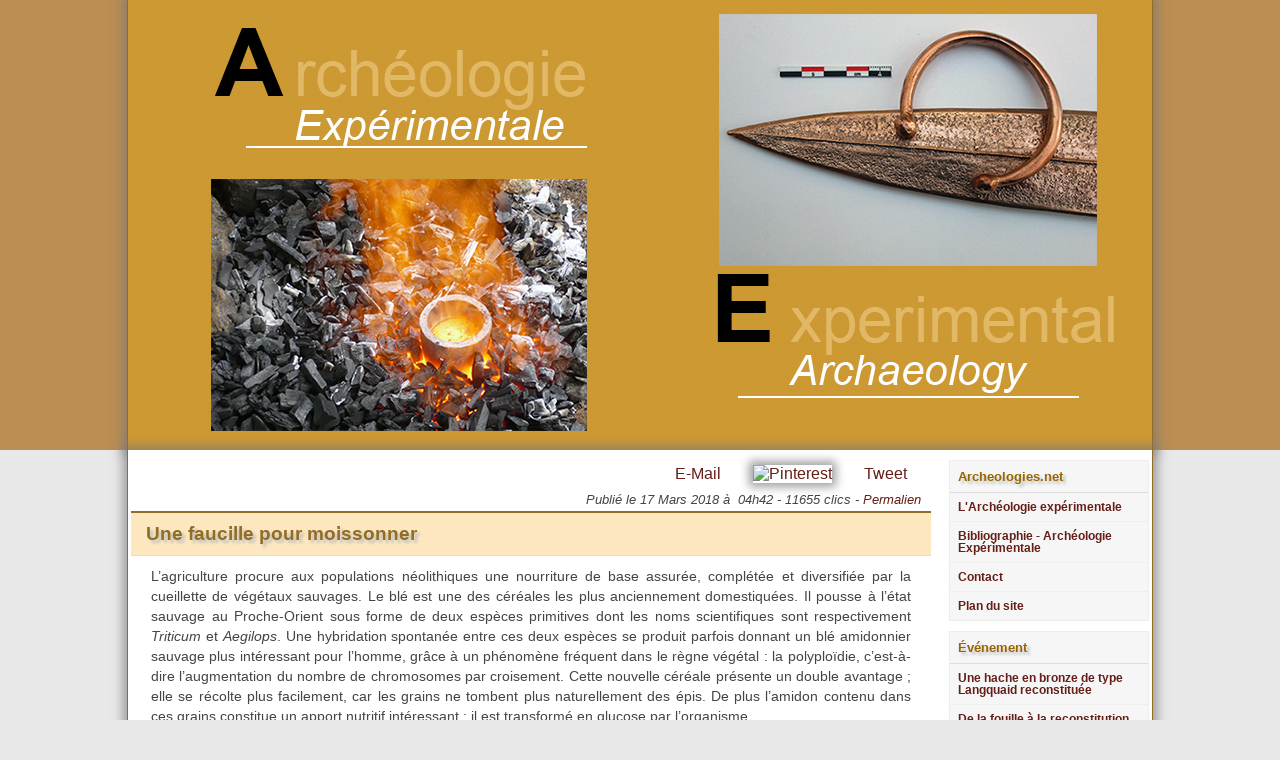

--- FILE ---
content_type: text/html; charset=utf-8
request_url: https://www.archeologies.net/recherches/une-faucille-pour-moissonner
body_size: 8167
content:
<!DOCTYPE html><html lang="fr">
<!-- Mirrored from www.archeologies.net/recherches/une-faucille-pour-moissonner.html by HTTrack Website Copier/3.x [XR&CO'2014], Wed, 27 Nov 2024 09:07:10 GMT -->
<!-- Added by HTTrack --><meta http-equiv="content-type" content="text/html;charset=UTF-8" /><!-- /Added by HTTrack -->
<head><title>Une faucille pour moissonner</title><meta http-equiv="content-type" content="text/html; charset=UTF-8" /><meta name="viewport" content="width=device-width, initial-scale=1" /><link rel="stylesheet" property="stylesheet" type="text/css" href="../style.css" /><meta name="description" content="L’agriculture procure aux populations néolithiques une nourriture de base assurée, complétée et diversifiée par la cueillette de végétaux..." /><meta name="robots" content="index, follow" /><meta name="dc.language" content="fr" /><meta name="dc.source" content="../index.html" /><meta name="dc.relation" content="une-faucille-pour-moissonner.html" /><meta name="dc.title" content="Une faucille pour moissonner" /><meta name="dc.subject" content="L’agriculture procure aux populations néolithiques une nourriture de base assurée, complétée et diversifiée par la cueillette de végétaux sauvages. ..." /><meta name="dc.description" content="L’agriculture procure aux populations néolithiques une nourriture de base assurée, complétée et diversifiée par la cueillette de végétaux sauvages. ..."/><meta property="og:locale" content="fr" /><meta property="og:title" content="Une faucille pour moissonner" /><meta property="og:description" content="L’agriculture procure aux populations néolithiques une nourriture de base assurée, complétée et diversifiée par la cueillette de végétaux sauvages. ..." /><meta property="og:url" content="une-faucille-pour-moissonner.html" /><meta property="og:site_name" content="archeologies.net" /><meta property="og:type" content="article" /><link rel="alternate" type="application/rss+xml" title="Flux archeologies.net" href="../rss.xml" /><link rel="canonical" href="une-faucille-pour-moissonner.html" /><meta name="google-site-verification" content="xnYWkmud_0BUQ1DsVxSVFtIJJRWwiJiukyRTKG3mv0Q" /></head><body itemscope itemtype="http://schema.org/Article" ><header><a href="../index.html" title="archeologies.net"><img src="../header.jpg" title="archeologies.net" alt="archeologies.net" /></a></header><section id="page"><section id="contenu"><ol class="social" ><li id="social_txt"></li><li id="social_mail"><a target="_blank" title="Envoyer par mail" href="../cdn-cgi/l/email-protection.html#[base64]" rel="nofollow">E-Mail</a></li><li id="social_lkdin"><script data-cfasync="false" src="../cdn-cgi/scripts/5c5dd728/cloudflare-static/email-decode.min.js"></script><script type="IN/Share" data-url="http://www.archeologies.net/recherches/une-faucille-pour-moissonner.html" data-counter="right"></script></li><li id="social_pinit"><a href="https://www.pinterest.com/pin/create/button/?url=http%3A%2F%2Fwww.archeologies.net%2Frecherches%2Fune-faucille-pour-moissonner.html&amp;media=&amp;description=%23archeologies.net%0Ahttp%3A%2F%2Fwww.archeologies.net%2Frecherches%2Fune-faucille-pour-moissonner.html%0AL%E2%80%99agriculture+procure+aux+populations+n%C3%A9olithiques+une+nourriture+de+base+assur%C3%A9e%2C+compl%C3%A9t%C3%A9e+et+diversifi%C3%A9e+par+la+cueillette+de+v%C3%A9g%C3%A9taux+sauvages.+..." target="_blank" rel="nofollow" data-pin-do="buttonPin" data-pin-config="beside"><img src="../../assets.pinterest.com/images/pidgets/pinit_fg_en_rect_gray_20.png" alt="Pinterest" /></a></li><li id="social_gplus"><div class="g-plusone" data-size="medium" data-href="http://www.archeologies.net/recherches/une-faucille-pour-moissonner.html" data-annotation="none"></div></li><li id="social_twt"><a href="https://twitter.com/share" class="twitter-share-button" data-lang="fr" data-count="none" rel="nofollow">Tweet</a></li><li id="social_fb"><div class="fb-like" data-href="http://www.archeologies.net/recherches/une-faucille-pour-moissonner.html" data-send="false" data-layout="button" data-width="250" data-show-faces="true"></div></li></ol><section id="infos_publication">Publié le <time itemprop="dateCreated" datetime="2018-03-17T04:42:00+01:00">17 Mars 2018 à  04h42</time> - <span itemscope itemtype="http://schema.org/AggregateRating"><span itemprop="reviewCount">11655</span> clics</span> - <a href="une-faucille-pour-moissonner.html" title="Permalien de Une faucille pour moissonner" itemprop="url">Permalien</a></section><h1 itemprop="name">Une faucille pour moissonner</h1><article itemprop="text" lang="fr"><p>L&rsquo;agriculture procure aux populations n&eacute;olithiques une nourriture de base assur&eacute;e, compl&eacute;t&eacute;e et diversifi&eacute;e par la cueillette de v&eacute;g&eacute;taux sauvages. Le bl&eacute; est une des c&eacute;r&eacute;ales les plus anciennement domestiqu&eacute;es. Il pousse &agrave; l&rsquo;&eacute;tat sauvage au Proche-Orient sous forme de deux esp&egrave;ces primitives dont les noms scientifiques sont respectivement <em>Triticum</em> et <em>Aegilops</em>. Une hybridation spontan&eacute;e entre ces deux esp&egrave;ces se produit parfois donnant un bl&eacute; amidonnier sauvage plus int&eacute;ressant pour l&rsquo;homme, gr&acirc;ce &agrave; un ph&eacute;nom&egrave;ne fr&eacute;quent dans le r&egrave;gne v&eacute;g&eacute;tal&nbsp;: la polyplo&iuml;die, c&rsquo;est-&agrave;-dire l&rsquo;augmentation du nombre de chromosomes par croisement. Cette nouvelle c&eacute;r&eacute;ale pr&eacute;sente un double avantage&nbsp;; elle se r&eacute;colte plus facilement, car les grains ne tombent plus naturellement des &eacute;pis. De plus l&rsquo;amidon contenu dans ces grains constitue un apport nutritif int&eacute;ressant&nbsp;: il est transform&eacute; en glucose par l&rsquo;organisme.</p><p>&nbsp;</p><p style="text-align:center"><img src="../images/Moisson_01%20(2).jpg" /></p><p>&nbsp;</p><p>Les peuples cueilleurs du Proche-Orient se contentaient de r&eacute;colter les grains m&ucirc;rs. Progressivement, les premiers agriculteurs vont prot&eacute;ger les plantes au cours de leur croissance et surtout r&eacute;ensemencer une partie des graines pour assurer la r&eacute;colte de l&rsquo;ann&eacute;e suivante&nbsp;; d&rsquo;abord sur place, puis plus pr&egrave;s des habitations. Ils vont ensuite modifier le <strong>bl&eacute; sauvage</strong> en fonction de leurs besoins alimentaires, avec sans doute une connaissance tr&egrave;s fine de la nature dont ils d&eacute;pendent enti&egrave;rement&nbsp;: ils s&eacute;lectionnent des plantes aux &eacute;pis plus grands et aux grains plus gros&nbsp;; ils s&eacute;lectionnent par hybridation entre vari&eacute;t&eacute;s, esp&egrave;ces ou genre pour obtenir&nbsp;:</p><ul><li><p>des graines qui ne se d&eacute;tachent pas aussi facilement des &eacute;pis &agrave; maturit&eacute;, ce qui facilite la moisson, tandis que l&rsquo;homme se charge de la diss&eacute;mination des graines par les semailles&nbsp;;</p></li><li><p>des vari&eacute;t&eacute;s domestiques robustes et adapt&eacute;es &agrave; des climats bien diff&eacute;rents de celui d&rsquo;origine, ce qui a permis l&rsquo;extension remarquable de cette plante dans le monde&nbsp;: un bl&eacute; sauvage ne pousserait pas en Europe occidentale.</p></li></ul><p style="text-align:center"><img src="../images/Moisson_fig1%20(1).jpg" /></p><p style="text-align:center"><em>Fig. 1 - Quelques esp&egrave;ces de c&eacute;r&eacute;ales domestiqu&eacute;es au N&eacute;olithique&nbsp;: 1 et 2&nbsp;: froment&nbsp;; 3&nbsp;: amidonnier&nbsp;; 4&nbsp;: engrain&nbsp;; 5&nbsp;: orge&nbsp;; 6&nbsp;: pois&nbsp;; 7&nbsp;: pavot&nbsp;: 8&nbsp;: lin. (&copy; Dessin J. Sainty)</em></p><p><br />D&rsquo;autres esp&egrave;ces sont cultiv&eacute;es au N&eacute;olithique&nbsp;: d&rsquo;autres c&eacute;r&eacute;ales comme l&rsquo;orge (<em>Hordeum vulgare</em>), le seigle (<em>Secale cereale</em>)&nbsp;; des l&eacute;gumineuses, la f&egrave;ve (<em>Viscia faba</em>), le pois (<em>Pisum savitum</em>), les lentilles (<em>Lens esculenta</em>) ainsi que le lin (<em>Linum usitatissimum</em>) dont la graine est comestible et qui a, de plus, un usage textile.</p><p>Certaines &eacute;tapes des activit&eacute;s li&eacute;es &agrave; l&rsquo;agriculture ont laiss&eacute;, gr&acirc;ce &agrave; leurs outils, des t&eacute;moins arch&eacute;ologiques.</p><ul><li>le labourage des champs se faisait &agrave; l&rsquo;aide de houes ou de pics agraires, en pierre polie ou en bois de cerf emmanch&eacute;s. On connait provenant des sites suisses des &laquo;&nbsp;b&acirc;tons &agrave; sillonner&nbsp;&raquo;, sortes de petites araires&nbsp;;</li><li>&nbsp;</li></ul><p style="text-align:center"><img alt="pics de pierre" src="../images/Moisson_fig2.jpg" /></p><p style="text-align:center"><em>Fig. 2 - Pics de pierre (1, 2 et 3) avec reconstitution de l&rsquo;emmanchement (4 et 5). Ces pics ont probablement servi &agrave; travailler la terre pour creuser des sillons (&copy; Dessin J. Sainty).</em></p><p><br />&nbsp;</p><ul><li>les semailles ne n&eacute;cessitent aucun outil mais on retrouve des graines d&rsquo;esp&egrave;ces cultiv&eacute;es conserv&eacute;es sur les sites arch&eacute;ologiques&nbsp;;</li><li>la moisson des &eacute;pis m&ucirc;rs se fait &agrave; l&rsquo;<strong>aide de la faucille</strong>. Cet outil est compos&eacute; d&rsquo;un manche, le plus souvent en bois, dans lequel sont ins&eacute;r&eacute;s des fragments de lames de silex retouch&eacute;s mis bout &agrave; bout en &eacute;pi le long du manche. Les <strong>faucilles n&eacute;olithiques</strong> pr&eacute;sentent une grande vari&eacute;t&eacute;&nbsp;: droites, plus ou moins courbes, parfois avec une seule grande lame longitudinale ou m&ecirc;me perpendiculaire au manche ou avec un manche incurv&eacute; vers l&rsquo;arri&egrave;re &agrave; une extr&eacute;mit&eacute; pour rassembler les gerbes.</li></ul><p style="text-align:center">&nbsp;</p><p style="text-align:center"><img alt="fabrication faucille" src="../images/Moisson_fig3.jpg" /></p><p style="text-align:center"><em>Fig. 3 - Reconstitution d&rsquo;une faucille. Les fragments d&rsquo;une lame de silex (1, 2, 3) sont ins&eacute;r&eacute;s dans un manche en bois (4). La trace du lustr&eacute; de c&eacute;r&eacute;ale (en hachur&eacute; sombre) permet de d&eacute;finir l&rsquo;orientation de la pi&egrave;ce. La forme courbe de la faucille permet de couper plusieurs &eacute;pis d&rsquo;un m&ecirc;me geste. (&copy; Dessin J. Sainty).</em></p><p><br />Les sites n&eacute;olithiques livrent de nombreuses <strong>lames de silex</strong> avec des traces d&rsquo;utilisation&nbsp;: le lustr&eacute; des c&eacute;r&eacute;ales. Ce lustr&eacute; est d&ucirc; &agrave; la silice contenue dans les tiges de gramin&eacute;es. Ceci prouve qu&rsquo;une fois emmanch&eacute;es, ces lames servaient &agrave; la moisson. A la longue, la silice se d&eacute;pose sur le tranchant des outils et forme une sorte de vernis tr&egrave;s brillant. Un &eacute;l&eacute;ment de faucille n&eacute;olithique se reconnait tr&egrave;s facilement par ce d&eacute;p&ocirc;t caract&eacute;ristique. Parfois sur le corps de la pi&egrave;ce des traces de fixation (colle v&eacute;g&eacute;tale) subsistent, ce qui donne de bonnes indications sur le support en bois qui le maintenait et permet d&rsquo;en d&eacute;duire la forme de l&rsquo;outil.</p><h2>Reconstruction d&#39;une faucille</h2><p>Pour reconstituer une faucille, il suffit de replacer et de coller le ou les &eacute;l&eacute;ments en silex dans un manche en bois ou en os dans lequel une rainure longitudinale a &eacute;t&eacute; effectu&eacute;e &agrave; l&rsquo;aide d&rsquo;un outil en silex. Trois sortes de faucilles peuvent &ecirc;tre ainsi &eacute;labor&eacute;es. une lame unique emmanch&eacute;e sur un manche rectiligne&nbsp;; dans ce cas l&rsquo;extr&eacute;mit&eacute; du manche peut &ecirc;tre incurv&eacute;e vers l&rsquo;arri&egrave;re pour r&eacute;unir les tiges des c&eacute;r&eacute;ales avant de les couper. Les &laquo;&nbsp;faucilles composites&nbsp;&raquo; se composent de plusieurs &eacute;l&eacute;ments positionn&eacute;s bout &agrave; bout ou ins&eacute;r&eacute;s en &laquo;&nbsp;&eacute;pi&nbsp;&raquo;, dans un manche plus ou moins courbe.</p><p>&nbsp;</p><p style="text-align:center"><img alt="faucille reconstituee" src="../images/Moisson_fig4.jpg" /></p><p style="text-align:center"><em>Fig. 4 &ndash; Faucille reconstitu&eacute;e (&copy; Photographie H. M. Hamon)</em></p><p style="text-align:center">&nbsp;</p><p style="text-align:center"><img alt="faucille et du blé" src="../images/Moisson_fig5.jpg" /></p><p style="text-align:center">&nbsp;</p><p style="text-align:center"><img alt="couper du blé avec une faucille" src="../images/Moisson_fig6.jpg" /></p><p style="text-align:center"><em>Fig. 5 et 6 &ndash; Moisson exp&eacute;rimentale au moyen d&rsquo;un faucille reconstitu&eacute;e (&copy; Photographie J. Sainty)</em></p><p><br />La silice contenue dans les tiges de c&eacute;r&eacute;ales laisse une trace caract&eacute;ristique sur le tranchant&nbsp;: le &laquo;&nbsp;lustr&eacute; des c&eacute;r&eacute;ales&nbsp;&raquo; qui confirme la destination des &eacute;l&eacute;ments de silex retrouv&eacute;s en fouille.</p><p>Le battage et le vannage concernent les &eacute;pillets et avaient pour but de <strong>d&eacute;barrasser le bl&eacute;</strong> des enveloppes et brindilles ind&eacute;sirables. Ils devaient se faire &agrave; l&rsquo;aide de fl&eacute;aux et de vans.</p><p>Le <strong>s&eacute;chage</strong> est une l&eacute;g&egrave;re torr&eacute;faction au four &eacute;taient n&eacute;cessaires afin de d&eacute;cortiquer les grains &laquo;&nbsp;v&ecirc;tus&nbsp;&raquo; dont les glumes et glumelles ne se d&eacute;tachent pas au battage et au vannage.</p><p>Le <strong>stockage des grains</strong>, des &eacute;pillets ou encore des &eacute;pis entiers &eacute;tait possible apr&egrave;s que le pouvoir germinatif des graines ait &eacute;t&eacute; supprim&eacute; par torr&eacute;faction.</p><p>Les structures qui correspondent au stockage sont des greniers ou des silos&nbsp;; on retrouve parfois des silos, grandes fosses cylindriques creus&eacute;es dans le sol, contenant encore des restes de graines conserv&eacute;es &agrave; la suite d&rsquo;un incendie qui les a carbonis&eacute;es. Les parois de ces fosses &eacute;taient purifi&eacute;es et durcies par le feu avant stockage du grain.</p><p>Le <strong>broyage des grains</strong> permet de r&eacute;duire les grains secs en farine. Il se faisait sur des meules en gr&egrave;s&nbsp;; une pierre &eacute;tait d&eacute;grossie puis travaill&eacute;e pour obtenir une surface abrasive r&eacute;guli&egrave;re et fine, la meule dormante sur laquelle les grains &eacute;taient &eacute;cras&eacute;s par un mouvement de va-et-vient avec une plus petite pierre mobile, appel&eacute;e broyon ou molette.</p><p>&nbsp;</p><p style="text-align:center"><img alt="broyage du blé" src="../images/Moisson_fig7.jpg" /></p><p style="text-align:center"><em>Fig. 7&nbsp;&ndash; Broyage du grain avec molette sur une meule en gr&egrave;s. Les meules retrouv&eacute;es en fouilles permettent de confirmer l&rsquo;appartenance du site &agrave; une civilisation connaissant l&rsquo;agriculture. Elles sont compos&eacute;es de deux &eacute;l&eacute;ments&nbsp;: une pierre plate, la meule dormante et le broyon ou molette, avec lequel on &eacute;crase le grain par un mouvement de va-et-vient (&copy; Dessin J. Sainty).</em></p><p>&nbsp;</p><p>Pour terminer, la cuisson des aliments &eacute;tait r&eacute;alis&eacute;e dans des fours ou sur des foyers&nbsp;; dans ce cas, on peut supposer que les plaques d&rsquo;argile cuite, d&rsquo;environ 20 &agrave; 30 cm de diam&egrave;tre et 1 cm d&rsquo;&eacute;paisseur servaient d&rsquo;interm&eacute;diaires entre les galettes, les cr&ecirc;pes et m&ecirc;me de v&eacute;ritable pains au levain. Le fragment d&rsquo;un pain de ce genre a &eacute;t&eacute; retrouv&eacute; sur le site suisse de Twann, confectionn&eacute; avec des farines de c&eacute;r&eacute;ales cultiv&eacute;es.</p><h2>Moissonner&hellip;</h2><p>Il nous a sembl&eacute; int&eacute;ressant de refaire une moisson exp&eacute;rimentale pour essayer de voir, &agrave; partir d&rsquo;outils reconstitu&eacute;s, en combien de temps le lustr&eacute; appara&icirc;t. Pour cela nous avons proc&eacute;d&eacute; &agrave; la moisson d&rsquo;un <strong>champ de bl&eacute;</strong> non entretenu. Par son allure sauvage il nous a paru assez proche des champs de l&rsquo;&eacute;poque n&eacute;olithique. Le geste du moissonneur est simple. Il suffit de prendre en main une poign&eacute;e d&rsquo;&eacute;pis et de les sectionner juste sous leur base&nbsp;; la paille restante servant de p&acirc;ture aux b&ecirc;tes.</p><p>Les <strong>&eacute;pis de bl&eacute;</strong> du N&eacute;olithique perdaient plus facilement leurs grains que les bl&eacute;s s&eacute;lectionn&eacute;s d&rsquo;aujourd&rsquo;hui. C&rsquo;est pourquoi il convient de les prendre bien en main pour &eacute;viter les pertes. Tr&egrave;s vite le geste devient machinal et le rendement est satisfaisant. En 2h30, nous avons fauch&eacute; 125 m2 de terrain, sans fatigue outre mesure, ce qui repr&eacute;sente 25 kg de grain. Cette exp&eacute;rience a aussi permis de trouver une pr&eacute;f&eacute;rence pour les deux faucilles courbes, celles-ci &eacute;tant plus performantes que la faucille &agrave; manche droit.</p><p>Pour ce qui est de l&rsquo;apparition du lustr&eacute;, il est difficile de conclure sur une simple observation et une &eacute;tude plus minutieuse et des comparaisons avec d&rsquo;autres lames sont n&eacute;cessaires. Au bout d&rsquo;1h30 de moisson, le tranchant prend d&eacute;j&agrave; une teinte brillante caract&eacute;ristique.</p><p>Cette exp&eacute;rimentation compl&egrave;te l&rsquo;&eacute;tude du mat&eacute;riel arch&eacute;ologique et prouve que les populations n&eacute;olithiques poss&eacute;daient des outils performants et parfaitement adapt&eacute;s &agrave; leur vie d&rsquo;agriculteurs.</p></article></section><nav><div><a href="../index.html" title="Accueil de Archeologies.net"><h2>Archeologies.net</h2></a><ol><li><a href="../index.html" title="archeologies.net">L'Archéologie expérimentale</a></li><li><a href="../archeologie-experimentale-experimental-archaeology.html" title="Bibliographie - Archéologie Expérimentale">Bibliographie - Archéologie Expérimentale</a></li><li><a href="../contactez-nous.html" title="Contact - Archéologie expérimentale - Centre de Recherche en Archéologie expérimentale de l'Est - Experimental Archaeology - Experimental Archaeology Eastern Center Research">Contact</a></li><li><a href="../plan-du-site.html" title="Plan du site archeologies.net">Plan du site</a></li></ol></div><div><a href="../evenement/index.html" title="Événement - les articles"><h2>Événement</h2></a><ol><li><a href="../evenement/une-hache-en-bronze-de-type-langquaid-reconstituee.html" title="Une hache en bronze de type Langquaid reconstituée">Une hache en bronze de type Langquaid reconstituée</a></li><li><a href="../evenement/de-la-fouille-a-la-reconstitution-le-four-de-potier-protohistorique-de-wolfisheimbas-rhin-.html" title="De la fouille à la reconstitution Le four de potier protohistorique de Wolfisheim (Bas-Rhin)">De la fouille à la reconstitution Le four de potier protohistorique de Wolfisheim (Bas-Rhin)</a></li><li><a href="../evenement/une-epee-de-l-age-du-bronze-integralement-reconstituee-de-maniere-experimentale.html" title="Une épée de l'Age du bronze intégralement reconstituée de manière expérimentale">Une épée de l'Age du bronze reconstituée</a></li><li><a href="../evenement/un-livre-couler-le-metal-comme-il-y-a-4000-ans.html" title="Un livre : Couler le métal comme il y a 4000 ans - Expérimenter le geste">Un livre : Couler le métal comme il y a 4000 ans - Expérimenter le geste</a></li><li><a href="../evenement/reconstitution-d-un-poignard-en-bronze.html" title="Reconstitution d'un poignard en bronze - Reconstruction of a Middle Bronze Dagger">Middle Bronze Dagger - Reconstitution d'un poignard en bronze</a></li><li><a href="../evenement/il-y-a-7000-ans-les-premieres-maisons.html" title="Il y a 7000 ans les premières maisons">Il y a 7000 ans les premières maisons</a></li><li><a href="../evenement/une-cabane-paleolithique-reconstituee.html" title="Un abri paléolithique reconstitué - Experimental reconstruction of a Lower Palaeolithic hut">Un abri paléolithique reconstitué - A palaeolithic hut reconstructed</a></li><li><a href="../evenement/coulee-de-metal-hors-du-temps-a-la-fonderie-serrero-de-plancher-les-mines.html" title="Le poignard de Crussol - Coulée de métal hors du temps à la fonderie Serrero de Plancher-les-Mines">Le poignard de Crussol - Coulée de métal hors du temps à la fonderie Serrero de Plancher-les-Mines</a></li></ol></div><div><a href="../manifestations/index.html" title="Manifestations - les articles"><h2>Manifestations</h2></a><ol><li><a href="../manifestations/todl-technologies-of-daily-life-in-ancient-greece.html" title="TODL Technologies of Daily Life in Ancient Greece">TODL</a></li><li><a href="../manifestations/technologies-of-daily-life-in-ancient-greece.html" title="Technologies of daily life in Ancient Greece">Technologies of Daily life exhibitions</a></li><li><a href="../manifestations/exposition-fondre-le-metal-comme-il-y-a-4000-ans.html" title="Exposition - Couler le métal comme il y a 4000 Ans">Exposition - Couler le métal comme il y a 4000 Ans</a></li></ol></div><div><a href="../mediation/index.html" title="Médiation archéologique - les articles"><h2>Médiation archéologique</h2></a><ol><li><a href="../mediation/archeologie-experimentale-a-l-ecole.html" title="Arch&eacute;ologie exp&eacute;rimentale &agrave; l'Ecole">Entre exp&eacute;rimentation et m&eacute;diation arch&eacute;ologique</a></li></ol></div><div><a href="index.html" title="Recherches - les articles"><h2>Recherches</h2></a><ol><li><a href="une-faucille-pour-moissonner.html" title="Une faucille pour moissonner">Une faucille pour moissonner</a></li><li><a href="comment-fabriquer-du-charbon-de-bois-en-fosse.html" title="Fabriquer du charbon de bois">Fabriquer du charbon de bois</a></li><li><a href="tir-au-propulseur.html" title="Tir au propulseur">Tir au propulseur</a></li><li><a href="cinerite.html" title="Cinérite">Cinérite</a></li><li><a href="filer-la-laine.html" title="Filer la laine il y a 7000 ans">Filer la laine il y a 7000 ans</a></li><li><a href="le-tissage-aux-tablettes-tablet-weaving.html" title="Le tissage aux tablettes ou « tablet weaving »">Tissage aux tablettes</a></li><li><a href="tailler-la-pierre.html" title="Tailler la pierre">Tailler la pierre</a></li><li><a href="comment-faire-du-feu.html" title="Comment faire du feu ?">Comment faire du feu ?</a></li><li><a href="forger-armatures-fleches.html" title="Forger des armatures de flèches protohistoriques">Forger des armatures de flèches protohistoriques</a></li><li><a href="fabrication-du-beurre-baratte.html" title="Fabrication du beurre baratte">Fabrication du beurre baratte</a></li><li><a href="fabriquer-une-aiguille-en-os.html" title="Fabriquer une aiguille en os - Making a bone needle">Fabriquer une aiguille en os - Making a bone needle</a></li><li><a href="fabriquer-un-racloir.html" title="Fabriquer un racloir">Fabriquer un racloir</a></li><li><a href="workshop-atelier-de-metallurgie.html" title="Experimental workshop - Atelier expérimental de métallurgie">Experimental workshop - Atelier expérimental de métallurgie</a></li><li><a href="perforer-un-objet-comment.html" title="Perforer un objet. Comment ?">Perforer un objet. Comment ?</a></li><li><a href="premieres-rencontres-archeologiques-sur-le-district-minier-du-warndt.html" title="Warndt Mining District">Warndt Mining District</a></li></ol></div></nav><br style="clear:both;"/></section><footer><p>Copyright © <a href="../index.html" title="archeologies.net">Archeologies.net</a> | <a href="../plan-du-site.html" title="Plan du site archeologies.net archeologies.net ">Plan du site</a> | <a href="../rss.xml" title="Flux de archeologies.net - archeologies.net" target="_blank">Flux RSS de archeologies.net</a></p></footer><!--[if lt IE 9]><script src="//html5shim.googlecode.com/svn/trunk/html5.js"></script><![endif]--><script src="../cookiechoices.js" type="eea3dee397a5c627fcf3c09f-text/javascript"></script><script src="../js.js" type="eea3dee397a5c627fcf3c09f-text/javascript"></script><script type="eea3dee397a5c627fcf3c09f-text/javascript">document.addEventListener('DOMContentLoaded', function(event) {cookieChoices.showCookieConsentBar('En naviguant sur notre site, vous acceptez l\'utilisation de cookies pour vous proposer une navigation optimale et nous permettre de réaliser des statistiques de visites','J\'accepte', '(en savoir plus)', 'http://www.google.com/intl/fr/policies/technologies/cookies/');});</script><script src="../cdn-cgi/scripts/7d0fa10a/cloudflare-static/rocket-loader.min.js" data-cf-settings="eea3dee397a5c627fcf3c09f-|49" defer type="19e21b18625c116e2691029d-text/javascript"></script><script src="/cdn-cgi/scripts/7d0fa10a/cloudflare-static/rocket-loader.min.js" data-cf-settings="19e21b18625c116e2691029d-|49" defer></script><script defer src="https://static.cloudflareinsights.com/beacon.min.js/vcd15cbe7772f49c399c6a5babf22c1241717689176015" integrity="sha512-ZpsOmlRQV6y907TI0dKBHq9Md29nnaEIPlkf84rnaERnq6zvWvPUqr2ft8M1aS28oN72PdrCzSjY4U6VaAw1EQ==" data-cf-beacon='{"version":"2024.11.0","token":"febcd46c7d254481b6d0d48b075cf251","r":1,"server_timing":{"name":{"cfCacheStatus":true,"cfEdge":true,"cfExtPri":true,"cfL4":true,"cfOrigin":true,"cfSpeedBrain":true},"location_startswith":null}}' crossorigin="anonymous"></script>
</body>
<!-- Mirrored from www.archeologies.net/recherches/une-faucille-pour-moissonner.html by HTTrack Website Copier/3.x [XR&CO'2014], Wed, 27 Nov 2024 09:07:12 GMT -->
</html>

--- FILE ---
content_type: text/css; charset=utf-8
request_url: https://www.archeologies.net/style.css
body_size: 1043
content:
body,img,table,div,span,p,form,fieldset,input,textarea,ol,ul,li,h1,h2,h3,h4,h5,h6,figure,figcaption{margin:0px;padding:0px;border:0px;font-size:100%;list-style:none;outline:none;}*{-moz-transition: all .3s ease-out;-o-transition: all .3s ease-out;-webkit-transition: all .3s ease-out;transition: all .3s ease-out;}body{font-family:"Arial";color:#454545;font-size:1em;background:#E8E8E8;text-align:center;}a{text-decoration:none;color:#651E18;}a:hover{color:#996600;}h1,h2,h3{font-weight:bold;color:#916E28;text-align:left;}h1{border-top:2px solid #916E28;border-bottom:2px solid #916E28;background:#FDE7BE;font-size:1.2em;padding:10px 15px;}h2{font-size:1.1em;padding:10px 15px;}h3{font-size:1em;text-decoration:underline;padding:10px 25px;}header{width:100%;background-color: #BB8E53;}header img{display:block;margin:auto;border:1px solid #916E28;border-top:0px;border-bottom:0px;}header a{display:block;width:100%;}#page{display:inline-block;width:1024px;padding:10px 0px;background: #FFF;border:1px solid #916E28;border-top:0px;border-bottom:0px;}nav{display:inline-block;vertical-align:top;width:200px;margin-left:18px;font-size:0.8em;text-align:left;}#contenu{display:inline-block;vertical-align:top;width:800px;}nav div{background:#F6F6F6;border:1px solid #EDEEE9;margin-bottom:10px;}nav h2, nav h2 a{color:#996600;}nav h2{font-weight:bold;padding:8px;font-size:1em;}nav ol li{border-bottom:1px solid #EEE;}nav ol li:last-child{border:0px;}nav ol li a{color:#651E18;display:block;padding:8px;font-weight:bold;font-size:0.9em;}nav ol li a img {padding-bottom: 3px;-webkit-box-shadow: none;box-shadow:none;-moz-box-shadow:none;}.social{text-align:right;}.social li{display:inline-block;vertical-align:top;margin:0px 3px;padding:5px;}#social_txt{font-weight:bold;font-size:0.9em;}#infos_publication{text-align:right;padding:4px 10px;font-size:0.8em;font-style:italic;}article{text-align:justify;padding:10px;font-size:0.9em;line-height:1.4em;}article a{text-decoration:underline;}article p{margin:0px 10px;}article ul,article ol{margin:10px 50px;}article li{list-style-type:circle;padding:3px 0px;}article img{margin:10px auto;}aside{margin:10px auto;text-align:center;}ol.articles{font-size:0.8em;margin:auto;}ol.articles li{padding:5px 0px;}ol.articles li .date{display:inline-block;width:30%;text-align:center;font-style:italic;font-size:0.9em;}ol.articles li .titre{display:inline-block;width:50%;}ol.articles li .hits{display:inline-block;width:20%;text-align:right;font-weight:bold;font-size:0.9em;}footer{background:#916E28;width:100%;color:#EEE;}footer p{width:1024px;margin:0px auto;padding:40px 0px;text-align:center;font-size:0.7em;}footer a{color:#CCC;}footer a:hover{color:#FFF;text-decoration:underline;}#page, img {box-shadow: 0px 0px 10px 4px rgba(119, 119, 119, 0.69);-moz-box-shadow: 0px 0px 10px 4px rgba(119, 119, 119, 0.69); -webkit-box-shadow: 0px 0px 10px 4px rgba(119, 119, 119, 0.69);}H1, H2, H3 {border-bottom: 1px #ddd solid;text-shadow: 3px 3px 3px silver;}@font-face { font-family: 'Titillium Web'; font-style: normal; font-weight: 400; src: local('Titillium Web'), local('TitilliumWeb-Regular'), url(7XUFZ5tgS-tD6QamInJTcSo_WB_cotcEMUw1LsIE8mM.woff2) format('woff2'); unicode-range: U+0100-024F, U+1E00-1EFF, U+20A0-20AB, U+20AD-20CF, U+2C60-2C7F, U+A720-A7FF;}@font-face { font-family: 'Titillium Web'; font-style: normal; font-weight: 400; src: local('Titillium Web'), local('TitilliumWeb-Regular'), url(http://www.archeologies.net/7XUFZ5tgS-tD6QamInJTcZSnX671uNZIV63UdXh3Mg0.woff2) format('woff2'); unicode-range: U+0000-00FF, U+0131, U+0152-0153, U+02C6, U+02DA, U+02DC, U+2000-206F, U+2074, U+20AC, U+2212, U+2215, U+E0FF, U+EFFD, U+F000;}* {font-family: 'Titillium Web', sans-serif;}@media (max-width: 1000px) {body, header, header img, #page, #contenu, nav, footer, footer p{display:block;width:100%;margin:0px auto;border:0px;box-shadow:none;}article{max-width:95%;margin:0px auto;}#contenu img, #contenu iframe{max-width: 100% !important;max-height: 100% !important;padding:0px;margin:0px auto;border:0px;}#contenu ol, #contenu ul{max-width:85%;padding:0px;margin:0px auto;border:0px;}ol.articles{width:100%;display:block;}div{max-width:100%;}ol.articles{position:relative;display:block;width:100%;}ol.articles li{position:relative;display:block;max-width:100%;margin:0px;padding:25px 0px 5px 0px;}ol.articles li .date{position:absolute;top:5px;left:5px;margin:0px;width:auto;}ol.articles li a.titre{position:relative;display:block;width:80%;max-width:80%;text-align:center;}ol.articles li .hits{position:absolute;top:5px;right:5px;margin:0px;width:auto;}.fb-comments{max-width:90%;}.fb_iframe_widget{max-width:90%;}aside{max-width:100%;text-align:center;}}

--- FILE ---
content_type: application/javascript
request_url: https://www.archeologies.net/js.js
body_size: -68
content:
!function(d,s,id){var js,fjs=d.getElementsByTagName(s)[0];if(!d.getElementById(id)){js=d.createElement(s);js.id=id;js.src="https://platform.twitter.com/widgets.js";fjs.parentNode.insertBefore(js,fjs);}}(document,"script","twitter-wjs");
(function(d, s, id) {var js, fjs = d.getElementsByTagName(s)[0]; if (d.getElementById(id)) return; js = d.createElement(s); js.id = id; js.src = "//connect.facebook.net/fr_FR/all.js#xfbml=1"; fjs.parentNode.insertBefore(js, fjs);}(document, 'script', 'facebook-jssdk'));
window.___gcfg = {lang: 'fr'};(function() {var po = document.createElement('script'); po.type = 'text/javascript'; po.async = true;po.src = 'https://apis.google.com/js/plusone.js';var s = document.getElementsByTagName('script')[0]; s.parentNode.insertBefore(po, s);})();document.write('<script type="text/javascript" src="//platform.linkedin.com/in.js"></script><script type="text/javascript" src="//assets.pinterest.com/js/pinit.js"></script>');